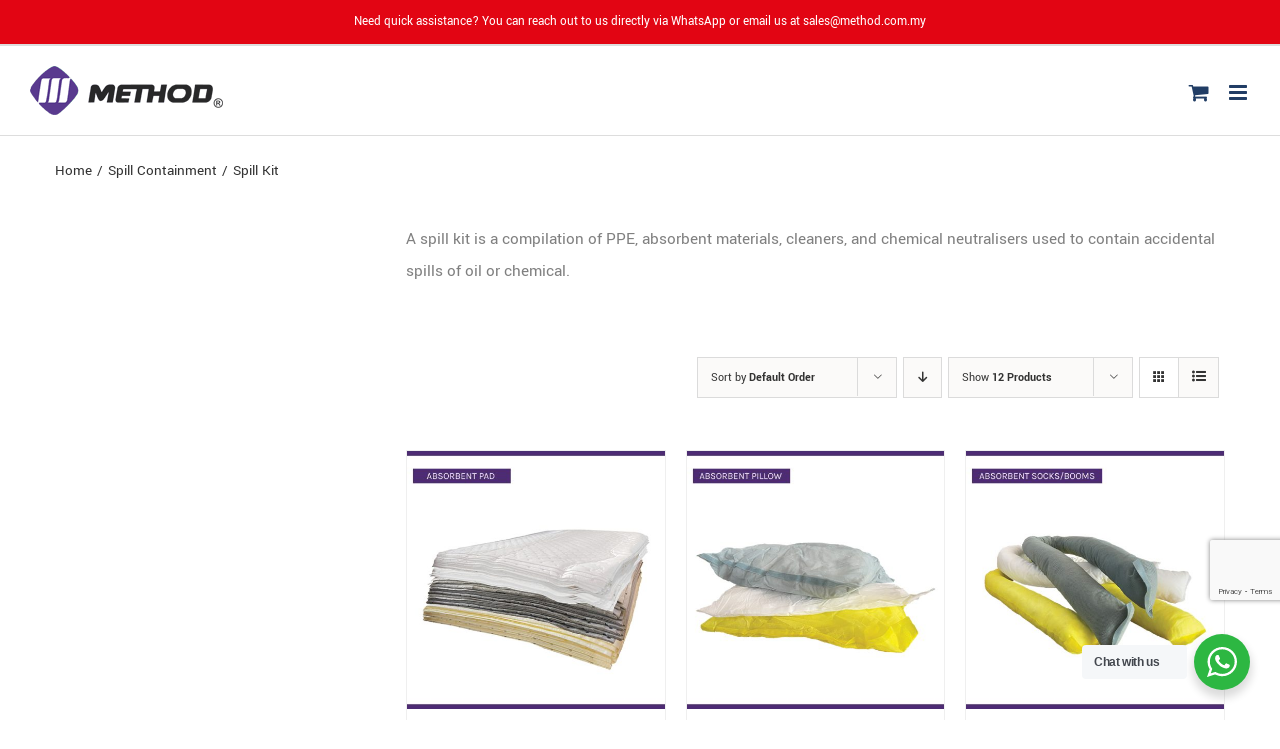

--- FILE ---
content_type: text/html; charset=utf-8
request_url: https://www.google.com/recaptcha/api2/anchor?ar=1&k=6LcC268ZAAAAAJaizk1rB90sftUNusbkxtDQxxuw&co=aHR0cHM6Ly93d3cubWV0aG9kLmNvbS5teTo0NDM.&hl=en&v=N67nZn4AqZkNcbeMu4prBgzg&size=invisible&anchor-ms=20000&execute-ms=30000&cb=h35sfidaf2nz
body_size: 48695
content:
<!DOCTYPE HTML><html dir="ltr" lang="en"><head><meta http-equiv="Content-Type" content="text/html; charset=UTF-8">
<meta http-equiv="X-UA-Compatible" content="IE=edge">
<title>reCAPTCHA</title>
<style type="text/css">
/* cyrillic-ext */
@font-face {
  font-family: 'Roboto';
  font-style: normal;
  font-weight: 400;
  font-stretch: 100%;
  src: url(//fonts.gstatic.com/s/roboto/v48/KFO7CnqEu92Fr1ME7kSn66aGLdTylUAMa3GUBHMdazTgWw.woff2) format('woff2');
  unicode-range: U+0460-052F, U+1C80-1C8A, U+20B4, U+2DE0-2DFF, U+A640-A69F, U+FE2E-FE2F;
}
/* cyrillic */
@font-face {
  font-family: 'Roboto';
  font-style: normal;
  font-weight: 400;
  font-stretch: 100%;
  src: url(//fonts.gstatic.com/s/roboto/v48/KFO7CnqEu92Fr1ME7kSn66aGLdTylUAMa3iUBHMdazTgWw.woff2) format('woff2');
  unicode-range: U+0301, U+0400-045F, U+0490-0491, U+04B0-04B1, U+2116;
}
/* greek-ext */
@font-face {
  font-family: 'Roboto';
  font-style: normal;
  font-weight: 400;
  font-stretch: 100%;
  src: url(//fonts.gstatic.com/s/roboto/v48/KFO7CnqEu92Fr1ME7kSn66aGLdTylUAMa3CUBHMdazTgWw.woff2) format('woff2');
  unicode-range: U+1F00-1FFF;
}
/* greek */
@font-face {
  font-family: 'Roboto';
  font-style: normal;
  font-weight: 400;
  font-stretch: 100%;
  src: url(//fonts.gstatic.com/s/roboto/v48/KFO7CnqEu92Fr1ME7kSn66aGLdTylUAMa3-UBHMdazTgWw.woff2) format('woff2');
  unicode-range: U+0370-0377, U+037A-037F, U+0384-038A, U+038C, U+038E-03A1, U+03A3-03FF;
}
/* math */
@font-face {
  font-family: 'Roboto';
  font-style: normal;
  font-weight: 400;
  font-stretch: 100%;
  src: url(//fonts.gstatic.com/s/roboto/v48/KFO7CnqEu92Fr1ME7kSn66aGLdTylUAMawCUBHMdazTgWw.woff2) format('woff2');
  unicode-range: U+0302-0303, U+0305, U+0307-0308, U+0310, U+0312, U+0315, U+031A, U+0326-0327, U+032C, U+032F-0330, U+0332-0333, U+0338, U+033A, U+0346, U+034D, U+0391-03A1, U+03A3-03A9, U+03B1-03C9, U+03D1, U+03D5-03D6, U+03F0-03F1, U+03F4-03F5, U+2016-2017, U+2034-2038, U+203C, U+2040, U+2043, U+2047, U+2050, U+2057, U+205F, U+2070-2071, U+2074-208E, U+2090-209C, U+20D0-20DC, U+20E1, U+20E5-20EF, U+2100-2112, U+2114-2115, U+2117-2121, U+2123-214F, U+2190, U+2192, U+2194-21AE, U+21B0-21E5, U+21F1-21F2, U+21F4-2211, U+2213-2214, U+2216-22FF, U+2308-230B, U+2310, U+2319, U+231C-2321, U+2336-237A, U+237C, U+2395, U+239B-23B7, U+23D0, U+23DC-23E1, U+2474-2475, U+25AF, U+25B3, U+25B7, U+25BD, U+25C1, U+25CA, U+25CC, U+25FB, U+266D-266F, U+27C0-27FF, U+2900-2AFF, U+2B0E-2B11, U+2B30-2B4C, U+2BFE, U+3030, U+FF5B, U+FF5D, U+1D400-1D7FF, U+1EE00-1EEFF;
}
/* symbols */
@font-face {
  font-family: 'Roboto';
  font-style: normal;
  font-weight: 400;
  font-stretch: 100%;
  src: url(//fonts.gstatic.com/s/roboto/v48/KFO7CnqEu92Fr1ME7kSn66aGLdTylUAMaxKUBHMdazTgWw.woff2) format('woff2');
  unicode-range: U+0001-000C, U+000E-001F, U+007F-009F, U+20DD-20E0, U+20E2-20E4, U+2150-218F, U+2190, U+2192, U+2194-2199, U+21AF, U+21E6-21F0, U+21F3, U+2218-2219, U+2299, U+22C4-22C6, U+2300-243F, U+2440-244A, U+2460-24FF, U+25A0-27BF, U+2800-28FF, U+2921-2922, U+2981, U+29BF, U+29EB, U+2B00-2BFF, U+4DC0-4DFF, U+FFF9-FFFB, U+10140-1018E, U+10190-1019C, U+101A0, U+101D0-101FD, U+102E0-102FB, U+10E60-10E7E, U+1D2C0-1D2D3, U+1D2E0-1D37F, U+1F000-1F0FF, U+1F100-1F1AD, U+1F1E6-1F1FF, U+1F30D-1F30F, U+1F315, U+1F31C, U+1F31E, U+1F320-1F32C, U+1F336, U+1F378, U+1F37D, U+1F382, U+1F393-1F39F, U+1F3A7-1F3A8, U+1F3AC-1F3AF, U+1F3C2, U+1F3C4-1F3C6, U+1F3CA-1F3CE, U+1F3D4-1F3E0, U+1F3ED, U+1F3F1-1F3F3, U+1F3F5-1F3F7, U+1F408, U+1F415, U+1F41F, U+1F426, U+1F43F, U+1F441-1F442, U+1F444, U+1F446-1F449, U+1F44C-1F44E, U+1F453, U+1F46A, U+1F47D, U+1F4A3, U+1F4B0, U+1F4B3, U+1F4B9, U+1F4BB, U+1F4BF, U+1F4C8-1F4CB, U+1F4D6, U+1F4DA, U+1F4DF, U+1F4E3-1F4E6, U+1F4EA-1F4ED, U+1F4F7, U+1F4F9-1F4FB, U+1F4FD-1F4FE, U+1F503, U+1F507-1F50B, U+1F50D, U+1F512-1F513, U+1F53E-1F54A, U+1F54F-1F5FA, U+1F610, U+1F650-1F67F, U+1F687, U+1F68D, U+1F691, U+1F694, U+1F698, U+1F6AD, U+1F6B2, U+1F6B9-1F6BA, U+1F6BC, U+1F6C6-1F6CF, U+1F6D3-1F6D7, U+1F6E0-1F6EA, U+1F6F0-1F6F3, U+1F6F7-1F6FC, U+1F700-1F7FF, U+1F800-1F80B, U+1F810-1F847, U+1F850-1F859, U+1F860-1F887, U+1F890-1F8AD, U+1F8B0-1F8BB, U+1F8C0-1F8C1, U+1F900-1F90B, U+1F93B, U+1F946, U+1F984, U+1F996, U+1F9E9, U+1FA00-1FA6F, U+1FA70-1FA7C, U+1FA80-1FA89, U+1FA8F-1FAC6, U+1FACE-1FADC, U+1FADF-1FAE9, U+1FAF0-1FAF8, U+1FB00-1FBFF;
}
/* vietnamese */
@font-face {
  font-family: 'Roboto';
  font-style: normal;
  font-weight: 400;
  font-stretch: 100%;
  src: url(//fonts.gstatic.com/s/roboto/v48/KFO7CnqEu92Fr1ME7kSn66aGLdTylUAMa3OUBHMdazTgWw.woff2) format('woff2');
  unicode-range: U+0102-0103, U+0110-0111, U+0128-0129, U+0168-0169, U+01A0-01A1, U+01AF-01B0, U+0300-0301, U+0303-0304, U+0308-0309, U+0323, U+0329, U+1EA0-1EF9, U+20AB;
}
/* latin-ext */
@font-face {
  font-family: 'Roboto';
  font-style: normal;
  font-weight: 400;
  font-stretch: 100%;
  src: url(//fonts.gstatic.com/s/roboto/v48/KFO7CnqEu92Fr1ME7kSn66aGLdTylUAMa3KUBHMdazTgWw.woff2) format('woff2');
  unicode-range: U+0100-02BA, U+02BD-02C5, U+02C7-02CC, U+02CE-02D7, U+02DD-02FF, U+0304, U+0308, U+0329, U+1D00-1DBF, U+1E00-1E9F, U+1EF2-1EFF, U+2020, U+20A0-20AB, U+20AD-20C0, U+2113, U+2C60-2C7F, U+A720-A7FF;
}
/* latin */
@font-face {
  font-family: 'Roboto';
  font-style: normal;
  font-weight: 400;
  font-stretch: 100%;
  src: url(//fonts.gstatic.com/s/roboto/v48/KFO7CnqEu92Fr1ME7kSn66aGLdTylUAMa3yUBHMdazQ.woff2) format('woff2');
  unicode-range: U+0000-00FF, U+0131, U+0152-0153, U+02BB-02BC, U+02C6, U+02DA, U+02DC, U+0304, U+0308, U+0329, U+2000-206F, U+20AC, U+2122, U+2191, U+2193, U+2212, U+2215, U+FEFF, U+FFFD;
}
/* cyrillic-ext */
@font-face {
  font-family: 'Roboto';
  font-style: normal;
  font-weight: 500;
  font-stretch: 100%;
  src: url(//fonts.gstatic.com/s/roboto/v48/KFO7CnqEu92Fr1ME7kSn66aGLdTylUAMa3GUBHMdazTgWw.woff2) format('woff2');
  unicode-range: U+0460-052F, U+1C80-1C8A, U+20B4, U+2DE0-2DFF, U+A640-A69F, U+FE2E-FE2F;
}
/* cyrillic */
@font-face {
  font-family: 'Roboto';
  font-style: normal;
  font-weight: 500;
  font-stretch: 100%;
  src: url(//fonts.gstatic.com/s/roboto/v48/KFO7CnqEu92Fr1ME7kSn66aGLdTylUAMa3iUBHMdazTgWw.woff2) format('woff2');
  unicode-range: U+0301, U+0400-045F, U+0490-0491, U+04B0-04B1, U+2116;
}
/* greek-ext */
@font-face {
  font-family: 'Roboto';
  font-style: normal;
  font-weight: 500;
  font-stretch: 100%;
  src: url(//fonts.gstatic.com/s/roboto/v48/KFO7CnqEu92Fr1ME7kSn66aGLdTylUAMa3CUBHMdazTgWw.woff2) format('woff2');
  unicode-range: U+1F00-1FFF;
}
/* greek */
@font-face {
  font-family: 'Roboto';
  font-style: normal;
  font-weight: 500;
  font-stretch: 100%;
  src: url(//fonts.gstatic.com/s/roboto/v48/KFO7CnqEu92Fr1ME7kSn66aGLdTylUAMa3-UBHMdazTgWw.woff2) format('woff2');
  unicode-range: U+0370-0377, U+037A-037F, U+0384-038A, U+038C, U+038E-03A1, U+03A3-03FF;
}
/* math */
@font-face {
  font-family: 'Roboto';
  font-style: normal;
  font-weight: 500;
  font-stretch: 100%;
  src: url(//fonts.gstatic.com/s/roboto/v48/KFO7CnqEu92Fr1ME7kSn66aGLdTylUAMawCUBHMdazTgWw.woff2) format('woff2');
  unicode-range: U+0302-0303, U+0305, U+0307-0308, U+0310, U+0312, U+0315, U+031A, U+0326-0327, U+032C, U+032F-0330, U+0332-0333, U+0338, U+033A, U+0346, U+034D, U+0391-03A1, U+03A3-03A9, U+03B1-03C9, U+03D1, U+03D5-03D6, U+03F0-03F1, U+03F4-03F5, U+2016-2017, U+2034-2038, U+203C, U+2040, U+2043, U+2047, U+2050, U+2057, U+205F, U+2070-2071, U+2074-208E, U+2090-209C, U+20D0-20DC, U+20E1, U+20E5-20EF, U+2100-2112, U+2114-2115, U+2117-2121, U+2123-214F, U+2190, U+2192, U+2194-21AE, U+21B0-21E5, U+21F1-21F2, U+21F4-2211, U+2213-2214, U+2216-22FF, U+2308-230B, U+2310, U+2319, U+231C-2321, U+2336-237A, U+237C, U+2395, U+239B-23B7, U+23D0, U+23DC-23E1, U+2474-2475, U+25AF, U+25B3, U+25B7, U+25BD, U+25C1, U+25CA, U+25CC, U+25FB, U+266D-266F, U+27C0-27FF, U+2900-2AFF, U+2B0E-2B11, U+2B30-2B4C, U+2BFE, U+3030, U+FF5B, U+FF5D, U+1D400-1D7FF, U+1EE00-1EEFF;
}
/* symbols */
@font-face {
  font-family: 'Roboto';
  font-style: normal;
  font-weight: 500;
  font-stretch: 100%;
  src: url(//fonts.gstatic.com/s/roboto/v48/KFO7CnqEu92Fr1ME7kSn66aGLdTylUAMaxKUBHMdazTgWw.woff2) format('woff2');
  unicode-range: U+0001-000C, U+000E-001F, U+007F-009F, U+20DD-20E0, U+20E2-20E4, U+2150-218F, U+2190, U+2192, U+2194-2199, U+21AF, U+21E6-21F0, U+21F3, U+2218-2219, U+2299, U+22C4-22C6, U+2300-243F, U+2440-244A, U+2460-24FF, U+25A0-27BF, U+2800-28FF, U+2921-2922, U+2981, U+29BF, U+29EB, U+2B00-2BFF, U+4DC0-4DFF, U+FFF9-FFFB, U+10140-1018E, U+10190-1019C, U+101A0, U+101D0-101FD, U+102E0-102FB, U+10E60-10E7E, U+1D2C0-1D2D3, U+1D2E0-1D37F, U+1F000-1F0FF, U+1F100-1F1AD, U+1F1E6-1F1FF, U+1F30D-1F30F, U+1F315, U+1F31C, U+1F31E, U+1F320-1F32C, U+1F336, U+1F378, U+1F37D, U+1F382, U+1F393-1F39F, U+1F3A7-1F3A8, U+1F3AC-1F3AF, U+1F3C2, U+1F3C4-1F3C6, U+1F3CA-1F3CE, U+1F3D4-1F3E0, U+1F3ED, U+1F3F1-1F3F3, U+1F3F5-1F3F7, U+1F408, U+1F415, U+1F41F, U+1F426, U+1F43F, U+1F441-1F442, U+1F444, U+1F446-1F449, U+1F44C-1F44E, U+1F453, U+1F46A, U+1F47D, U+1F4A3, U+1F4B0, U+1F4B3, U+1F4B9, U+1F4BB, U+1F4BF, U+1F4C8-1F4CB, U+1F4D6, U+1F4DA, U+1F4DF, U+1F4E3-1F4E6, U+1F4EA-1F4ED, U+1F4F7, U+1F4F9-1F4FB, U+1F4FD-1F4FE, U+1F503, U+1F507-1F50B, U+1F50D, U+1F512-1F513, U+1F53E-1F54A, U+1F54F-1F5FA, U+1F610, U+1F650-1F67F, U+1F687, U+1F68D, U+1F691, U+1F694, U+1F698, U+1F6AD, U+1F6B2, U+1F6B9-1F6BA, U+1F6BC, U+1F6C6-1F6CF, U+1F6D3-1F6D7, U+1F6E0-1F6EA, U+1F6F0-1F6F3, U+1F6F7-1F6FC, U+1F700-1F7FF, U+1F800-1F80B, U+1F810-1F847, U+1F850-1F859, U+1F860-1F887, U+1F890-1F8AD, U+1F8B0-1F8BB, U+1F8C0-1F8C1, U+1F900-1F90B, U+1F93B, U+1F946, U+1F984, U+1F996, U+1F9E9, U+1FA00-1FA6F, U+1FA70-1FA7C, U+1FA80-1FA89, U+1FA8F-1FAC6, U+1FACE-1FADC, U+1FADF-1FAE9, U+1FAF0-1FAF8, U+1FB00-1FBFF;
}
/* vietnamese */
@font-face {
  font-family: 'Roboto';
  font-style: normal;
  font-weight: 500;
  font-stretch: 100%;
  src: url(//fonts.gstatic.com/s/roboto/v48/KFO7CnqEu92Fr1ME7kSn66aGLdTylUAMa3OUBHMdazTgWw.woff2) format('woff2');
  unicode-range: U+0102-0103, U+0110-0111, U+0128-0129, U+0168-0169, U+01A0-01A1, U+01AF-01B0, U+0300-0301, U+0303-0304, U+0308-0309, U+0323, U+0329, U+1EA0-1EF9, U+20AB;
}
/* latin-ext */
@font-face {
  font-family: 'Roboto';
  font-style: normal;
  font-weight: 500;
  font-stretch: 100%;
  src: url(//fonts.gstatic.com/s/roboto/v48/KFO7CnqEu92Fr1ME7kSn66aGLdTylUAMa3KUBHMdazTgWw.woff2) format('woff2');
  unicode-range: U+0100-02BA, U+02BD-02C5, U+02C7-02CC, U+02CE-02D7, U+02DD-02FF, U+0304, U+0308, U+0329, U+1D00-1DBF, U+1E00-1E9F, U+1EF2-1EFF, U+2020, U+20A0-20AB, U+20AD-20C0, U+2113, U+2C60-2C7F, U+A720-A7FF;
}
/* latin */
@font-face {
  font-family: 'Roboto';
  font-style: normal;
  font-weight: 500;
  font-stretch: 100%;
  src: url(//fonts.gstatic.com/s/roboto/v48/KFO7CnqEu92Fr1ME7kSn66aGLdTylUAMa3yUBHMdazQ.woff2) format('woff2');
  unicode-range: U+0000-00FF, U+0131, U+0152-0153, U+02BB-02BC, U+02C6, U+02DA, U+02DC, U+0304, U+0308, U+0329, U+2000-206F, U+20AC, U+2122, U+2191, U+2193, U+2212, U+2215, U+FEFF, U+FFFD;
}
/* cyrillic-ext */
@font-face {
  font-family: 'Roboto';
  font-style: normal;
  font-weight: 900;
  font-stretch: 100%;
  src: url(//fonts.gstatic.com/s/roboto/v48/KFO7CnqEu92Fr1ME7kSn66aGLdTylUAMa3GUBHMdazTgWw.woff2) format('woff2');
  unicode-range: U+0460-052F, U+1C80-1C8A, U+20B4, U+2DE0-2DFF, U+A640-A69F, U+FE2E-FE2F;
}
/* cyrillic */
@font-face {
  font-family: 'Roboto';
  font-style: normal;
  font-weight: 900;
  font-stretch: 100%;
  src: url(//fonts.gstatic.com/s/roboto/v48/KFO7CnqEu92Fr1ME7kSn66aGLdTylUAMa3iUBHMdazTgWw.woff2) format('woff2');
  unicode-range: U+0301, U+0400-045F, U+0490-0491, U+04B0-04B1, U+2116;
}
/* greek-ext */
@font-face {
  font-family: 'Roboto';
  font-style: normal;
  font-weight: 900;
  font-stretch: 100%;
  src: url(//fonts.gstatic.com/s/roboto/v48/KFO7CnqEu92Fr1ME7kSn66aGLdTylUAMa3CUBHMdazTgWw.woff2) format('woff2');
  unicode-range: U+1F00-1FFF;
}
/* greek */
@font-face {
  font-family: 'Roboto';
  font-style: normal;
  font-weight: 900;
  font-stretch: 100%;
  src: url(//fonts.gstatic.com/s/roboto/v48/KFO7CnqEu92Fr1ME7kSn66aGLdTylUAMa3-UBHMdazTgWw.woff2) format('woff2');
  unicode-range: U+0370-0377, U+037A-037F, U+0384-038A, U+038C, U+038E-03A1, U+03A3-03FF;
}
/* math */
@font-face {
  font-family: 'Roboto';
  font-style: normal;
  font-weight: 900;
  font-stretch: 100%;
  src: url(//fonts.gstatic.com/s/roboto/v48/KFO7CnqEu92Fr1ME7kSn66aGLdTylUAMawCUBHMdazTgWw.woff2) format('woff2');
  unicode-range: U+0302-0303, U+0305, U+0307-0308, U+0310, U+0312, U+0315, U+031A, U+0326-0327, U+032C, U+032F-0330, U+0332-0333, U+0338, U+033A, U+0346, U+034D, U+0391-03A1, U+03A3-03A9, U+03B1-03C9, U+03D1, U+03D5-03D6, U+03F0-03F1, U+03F4-03F5, U+2016-2017, U+2034-2038, U+203C, U+2040, U+2043, U+2047, U+2050, U+2057, U+205F, U+2070-2071, U+2074-208E, U+2090-209C, U+20D0-20DC, U+20E1, U+20E5-20EF, U+2100-2112, U+2114-2115, U+2117-2121, U+2123-214F, U+2190, U+2192, U+2194-21AE, U+21B0-21E5, U+21F1-21F2, U+21F4-2211, U+2213-2214, U+2216-22FF, U+2308-230B, U+2310, U+2319, U+231C-2321, U+2336-237A, U+237C, U+2395, U+239B-23B7, U+23D0, U+23DC-23E1, U+2474-2475, U+25AF, U+25B3, U+25B7, U+25BD, U+25C1, U+25CA, U+25CC, U+25FB, U+266D-266F, U+27C0-27FF, U+2900-2AFF, U+2B0E-2B11, U+2B30-2B4C, U+2BFE, U+3030, U+FF5B, U+FF5D, U+1D400-1D7FF, U+1EE00-1EEFF;
}
/* symbols */
@font-face {
  font-family: 'Roboto';
  font-style: normal;
  font-weight: 900;
  font-stretch: 100%;
  src: url(//fonts.gstatic.com/s/roboto/v48/KFO7CnqEu92Fr1ME7kSn66aGLdTylUAMaxKUBHMdazTgWw.woff2) format('woff2');
  unicode-range: U+0001-000C, U+000E-001F, U+007F-009F, U+20DD-20E0, U+20E2-20E4, U+2150-218F, U+2190, U+2192, U+2194-2199, U+21AF, U+21E6-21F0, U+21F3, U+2218-2219, U+2299, U+22C4-22C6, U+2300-243F, U+2440-244A, U+2460-24FF, U+25A0-27BF, U+2800-28FF, U+2921-2922, U+2981, U+29BF, U+29EB, U+2B00-2BFF, U+4DC0-4DFF, U+FFF9-FFFB, U+10140-1018E, U+10190-1019C, U+101A0, U+101D0-101FD, U+102E0-102FB, U+10E60-10E7E, U+1D2C0-1D2D3, U+1D2E0-1D37F, U+1F000-1F0FF, U+1F100-1F1AD, U+1F1E6-1F1FF, U+1F30D-1F30F, U+1F315, U+1F31C, U+1F31E, U+1F320-1F32C, U+1F336, U+1F378, U+1F37D, U+1F382, U+1F393-1F39F, U+1F3A7-1F3A8, U+1F3AC-1F3AF, U+1F3C2, U+1F3C4-1F3C6, U+1F3CA-1F3CE, U+1F3D4-1F3E0, U+1F3ED, U+1F3F1-1F3F3, U+1F3F5-1F3F7, U+1F408, U+1F415, U+1F41F, U+1F426, U+1F43F, U+1F441-1F442, U+1F444, U+1F446-1F449, U+1F44C-1F44E, U+1F453, U+1F46A, U+1F47D, U+1F4A3, U+1F4B0, U+1F4B3, U+1F4B9, U+1F4BB, U+1F4BF, U+1F4C8-1F4CB, U+1F4D6, U+1F4DA, U+1F4DF, U+1F4E3-1F4E6, U+1F4EA-1F4ED, U+1F4F7, U+1F4F9-1F4FB, U+1F4FD-1F4FE, U+1F503, U+1F507-1F50B, U+1F50D, U+1F512-1F513, U+1F53E-1F54A, U+1F54F-1F5FA, U+1F610, U+1F650-1F67F, U+1F687, U+1F68D, U+1F691, U+1F694, U+1F698, U+1F6AD, U+1F6B2, U+1F6B9-1F6BA, U+1F6BC, U+1F6C6-1F6CF, U+1F6D3-1F6D7, U+1F6E0-1F6EA, U+1F6F0-1F6F3, U+1F6F7-1F6FC, U+1F700-1F7FF, U+1F800-1F80B, U+1F810-1F847, U+1F850-1F859, U+1F860-1F887, U+1F890-1F8AD, U+1F8B0-1F8BB, U+1F8C0-1F8C1, U+1F900-1F90B, U+1F93B, U+1F946, U+1F984, U+1F996, U+1F9E9, U+1FA00-1FA6F, U+1FA70-1FA7C, U+1FA80-1FA89, U+1FA8F-1FAC6, U+1FACE-1FADC, U+1FADF-1FAE9, U+1FAF0-1FAF8, U+1FB00-1FBFF;
}
/* vietnamese */
@font-face {
  font-family: 'Roboto';
  font-style: normal;
  font-weight: 900;
  font-stretch: 100%;
  src: url(//fonts.gstatic.com/s/roboto/v48/KFO7CnqEu92Fr1ME7kSn66aGLdTylUAMa3OUBHMdazTgWw.woff2) format('woff2');
  unicode-range: U+0102-0103, U+0110-0111, U+0128-0129, U+0168-0169, U+01A0-01A1, U+01AF-01B0, U+0300-0301, U+0303-0304, U+0308-0309, U+0323, U+0329, U+1EA0-1EF9, U+20AB;
}
/* latin-ext */
@font-face {
  font-family: 'Roboto';
  font-style: normal;
  font-weight: 900;
  font-stretch: 100%;
  src: url(//fonts.gstatic.com/s/roboto/v48/KFO7CnqEu92Fr1ME7kSn66aGLdTylUAMa3KUBHMdazTgWw.woff2) format('woff2');
  unicode-range: U+0100-02BA, U+02BD-02C5, U+02C7-02CC, U+02CE-02D7, U+02DD-02FF, U+0304, U+0308, U+0329, U+1D00-1DBF, U+1E00-1E9F, U+1EF2-1EFF, U+2020, U+20A0-20AB, U+20AD-20C0, U+2113, U+2C60-2C7F, U+A720-A7FF;
}
/* latin */
@font-face {
  font-family: 'Roboto';
  font-style: normal;
  font-weight: 900;
  font-stretch: 100%;
  src: url(//fonts.gstatic.com/s/roboto/v48/KFO7CnqEu92Fr1ME7kSn66aGLdTylUAMa3yUBHMdazQ.woff2) format('woff2');
  unicode-range: U+0000-00FF, U+0131, U+0152-0153, U+02BB-02BC, U+02C6, U+02DA, U+02DC, U+0304, U+0308, U+0329, U+2000-206F, U+20AC, U+2122, U+2191, U+2193, U+2212, U+2215, U+FEFF, U+FFFD;
}

</style>
<link rel="stylesheet" type="text/css" href="https://www.gstatic.com/recaptcha/releases/N67nZn4AqZkNcbeMu4prBgzg/styles__ltr.css">
<script nonce="iVti98KHe9MovzUTM6Fm6w" type="text/javascript">window['__recaptcha_api'] = 'https://www.google.com/recaptcha/api2/';</script>
<script type="text/javascript" src="https://www.gstatic.com/recaptcha/releases/N67nZn4AqZkNcbeMu4prBgzg/recaptcha__en.js" nonce="iVti98KHe9MovzUTM6Fm6w">
      
    </script></head>
<body><div id="rc-anchor-alert" class="rc-anchor-alert"></div>
<input type="hidden" id="recaptcha-token" value="[base64]">
<script type="text/javascript" nonce="iVti98KHe9MovzUTM6Fm6w">
      recaptcha.anchor.Main.init("[\x22ainput\x22,[\x22bgdata\x22,\x22\x22,\[base64]/[base64]/[base64]/[base64]/[base64]/UltsKytdPUU6KEU8MjA0OD9SW2wrK109RT4+NnwxOTI6KChFJjY0NTEyKT09NTUyOTYmJk0rMTxjLmxlbmd0aCYmKGMuY2hhckNvZGVBdChNKzEpJjY0NTEyKT09NTYzMjA/[base64]/[base64]/[base64]/[base64]/[base64]/[base64]/[base64]\x22,\[base64]\x22,\x22wpLDrcOgwqvCrsOew6XDp8OlCMKsVmbDmMKiRnwDw7nDjxvCiMK9BsKHwqpFwoDCk8OYw6YswpzCiHAZG8OXw4IfN18hXWkRVH4+YMOMw49rZRnDrWbCsxUwJk/ChMOyw7pZVHhXwrcZSnp7MQV1w4hmw5gvwogawrXChQXDlEHCujnCuzPDg1x8HAsbZ3bCtBRiEsO8wqvDtWzCu8K1bsO7NcOlw5jDpcKkNsKMw65FwozDrifCm8KYYzAsISE1woEkHg0ow7AYwrVYOMKbHcOlwr8kHm/Cog7DvWTCuMObw4ZsUAtLwoPDq8KFOsOcJ8KJwoPCo8KLVFtdODLCsUDCiMKhTsO6UMKxBG3CrMK7RMOWRsKZB8OBw5nDkyvDkF4TZsO/wpPCkhfDmzEOwqfDk8Odw7LCuMKyOETCl8Klwpo+w5LCl8O7w4TDuEnDkMKHwrzDgzbCtcK7w4LDvWzDisKTbA3CpMKZwo/[base64]/[base64]/Ck8OSwqXCtQowSMOiw6/[base64]/DvsOxw5vDs8KuDHsMw5ACKBXDo1TDqcObNMKOwrDDlQ3Dj8OXw6VJw5UJwqxowqpWw6DCtzBnw40sQyB0wqjDqcK+w7PCs8KLwoDDk8K5w6QHSUIyUcKFw489cEdPJiRVEmbDiMKiwrc1FMK7w6Mjd8KUUmDCjRDDhcKRwqXDt3wHw7/[base64]/CcK1w4HDoVg6wprCpkxCwqcXw4MKw4XDr8OkwofDr1rCvVbDh8OzAQfDvBfCtsO1AVVUw4tAw7vDk8Odw7RoWGfCucOmC1NBOGkGAsOiwp5HwqJHABNdw5NqwpvDsMKPw63DvsOqwodQdcKpw6F3w5TDjMKBw416QcOaaA/CiMOow5R8JMK0w4LCv8OxbsK3w65sw4YOw5V0wr/Dj8K4wroSw7zCvEnDpm4dw4LDj2/CkzJCeGbChE/Cm8OSw7zCkVvCusKBw6TCiX3DmMOMVcOCw6HCosK1ehsww5bDpsOvdW7DuVBFw53DkgojwoAqdGrDr1xjw4EmIDHDjCHDuEHChndWEUE5GcO/wot0OMKpAwTDq8Opwq/Dq8O5YsOWfsKNw6LCnHnDs8OsZjcZw4fDlX3DqMKNFsKNHMOEw4zCt8KeO8ONwrrDgMOBdsKUw5TCqcKzw5fCjcKqW3F7w7bDjlnDo8Kcw5sHc8KWw70LZ8OwB8KALg7DrcK1B8OxVsO/wpwyRcKRwr7Cm0ElwrAxAGwmUcOwDGvCulBXRMKcUsK7w5vDpy7DgRzDp2NHw4TCt2c2wpfCkSFoGCjDu8OJw6Ejw4xtZQTCjmhPwprCsWcdO2jDgsOgw57Dnz9pScKdw4A/w7HCm8KHwqnDlMOIJsKCw6IWPMKrfsKFbsOLNnoww7PCkMKpL8OhVBhCUsOzGi7ClsK/w5IvQwTDjE/CtBfCuMO5w7LDvAbCpifCvsOJwqUGw59fwr8fwqHCusKlwozCuA9fw5Z/UG/Dm8KJw5B3fVg6e0JnR0/DpsKsezIUGRhfPsOyMMOSPsKIdxXCtcOsNQjDu8K3DsK1w7vDlxZfDjsxwoYpa8OowprCsB9cCsKcUibDqsOawoNww5cDBsOyIzDDlTTCpi4Iw6MNw6nDicK5w6PCoFYeClt2c8OsFMONNMODw5zDtx9Iwr/[base64]/[base64]/CksOqw5/[base64]/w69Tw43DgFwzFGfDkxfCqHhkwojCkG1mJDTDpsOAQxxRw4pmSMKaAUPCszhsKsOPw4tzw4fDuMKdWEvDm8K2w5ZZF8OedH7Dhx9Ywrxqw4Z5KVYfwqrDssOWw74VW21BKh/ChsKpCcKIQ8Ogw7NsNCFfwrUcw7LCiVYsw6/CscKOKsOTCcKlPsKdZ03Cmm1fTnLDusKKwrBnGcKlw4zDscKicF/CvArDqsKZL8KNwo1Swp/CisKZwqvCgcKQccObw4vDonQjUsKMw53Cs8O8LEjDmWg7WcOiBm4uw6zDvcOSeWLDpS48XsO4wrgvX35oWh3DoMKiwr9hXMK+c0fCl33DvcK1w49dw5EtwrrDpkjDgVc3wp3CuMOtwpoNIsKXV8K6E3bDtcKCPgs/woFkGlMjdEbCvMKRwot4Nw4eDsO3wpjCnnvCicKZw79GwoobwqrDqcORCEcbBMOPNivDvSjDmMOPwrV9MDvDr8KEDV7DtcK3w5YSw6lWwppSG2/DlsOqMsKJScKNIlV/wqrCtnZ+LhvDgl1gL8K7EhRywrzCkcKwB2HDnsKvN8Kbw6vCncOqFcOdwoUQworDq8K9A8ORw5DDgsOPH8KReAPDjTPClkkbRcKXwqLDq8Ocw40Nw7kSA8OPw7N/OGnChzpzaMOKXsKkfys+w5xwcsOUVMKdworCs8KWw4QrcD7Dr8OowrrCmkrDkB3DusKwHcKzwqHDjlTDiGLDq1nCl34lwqwMS8Onw4zDssO2w58Zw5nDvcOjZzFzw7tQa8OKV11xwoIIw6TDmFp6VH/CjzDDgMKzw6hbWcOQwpc1wrgkw6TDn8OHDiBAwrnCklMMN8KEGcKndMOVwqHChhAqZMKgwobCkMO9HENSw6rDqsOcwrkadsOHw6HCqyAGQSbDpxrDgcO2w5V3w6bDqsKRwoHDsTPDnm/CtQbDpsO9wolywrlceMKVw7F0ShhuaMKAATR1CcKWw5EVwqzCoiXDqVnDqmvDg8K1wpvCjF7DkcKfw7nDiznDhMKtw5XClQ9nw5Y7w5gkw7k2KCsDCsKnw4UVwpbDscO4wq/Dk8KmaR7CrsKxOyI2XMOtccOjUMK5w4JdEMKTwpMyDhHDisOKwq/CmjNJwovDpDXDsgHCoTAhJm5Pwo3CjUjDhsKmbMOjw5ApDMKkd8OxwqfCkEdBUHAtKsKQw7FBwps4wrERw6zDkBPCncOCwrMpw7bCsB0NwpMwb8OMfW3Cu8KpwpvDqQnDhcOlwoDChgFmwr5Uw4sbwrl7w7QlIcOfBxjDn0bCp8OTL3/CqMKDwrzCoMOpDiJ0w6XDlTp1RA/DuTrDohIPw5ttwoXDn8OMWixMwpMjWMKkIg7DlU5JWsK7wo/DqXTCssOlwqxYQS/DrAFsJWTDrG8Uw6jCsVFYw6zCkcKTXWDCtsOUw5vDkmIkI1hkw4FtFTjCrDUHwpnDp8KNwqPDpi/CgsOUQ27CqVDCuxNDOx16w5A+RMOvAsKSw4zCnyXDm3TDjnF+KXMUw6R9GsKCwps0w64JfA5hC8O+JgTCucO/AG4GwojCg1XCumnDqwrCoXxeV2QOw5tLw7jDhnvCvUzDtcO2wqYmwpLCjlstFhNOwo7Co3lVOjlxQwjCk8OGwo4nwrI5w6QtM8KMEsKlw6srwrEdGVTDnsOww49lw7/CozIrwoQCX8K4woTDt8OaacKmaXbCvMKRw4DDvnl5dVZuwpY/SsK6J8K2YznCqMOLw5jDtsO8N8O5MUQLGlZlwrbCtCc8w7jDo0DDg0w2wp3Cl8OHw7DDji3DjMKeHFYkPsKDw53Dqml9wqHDnsOawq3DvsK+Oy3ChnpCdnloa1HDmVrDjXnCiW45wqpMw5DDo8OkG34mw4/CmcOaw5UiQ3HDucK6FMOGUsOqOcKfwrZ/IG8Qw7xuw43Dqm/[base64]/CqSkgDyDCocKDfm7CsBozw6xtIMONIMOCw4vDp8O+wrlZwovChgbCocK1wr/Cp1gIwq/Cp8KowoZGwrhdAMKNw4AZOsOxcE0JwrDCmMKdw7ppwoE1wp3CjMKmSsOgFsOjBcKmGcKWw6AzMS3DhFzDrsOawpAOXcOAIsK/CzLDm8KfwrAuwrnCtkfDjmXCicOGw4pLw69VcsKewovCjcOAGcKHMcOvwpLDjjMiw6RmTUB3wrQwwpsVwrUsagUdwrjDgwsTfcKqwr5Cw7zDoV/CjRV1WyLDhFnCtsOzwrBtwq3CtQnDvcOTwoPCk8O1aCFBwqPCocO9CsOlw7rDvQvCo13Cu8KVw7PDkMKyK3jDjGHChF/DosKZGMO5XkhfZ3EIworChSMbw73DuMOSQMKyw6bDjHY/wrtxVsOkwrAcPm9+P2jDuF/CtR0wYMK4w4knfsOowqdzfSbDiTADw6jDt8OVFsODc8OKMMO1wpjDmsKlw49Aw4NVRcOtK1XCgV43w7XDgR3CsRYiw71aPsKsw4g/wqXCucOkw7h9SjwUwrPChMO5bDbCo8KQR8KLw5QAw5kIL8KbA8K/[base64]/Ck8K4KMKQXlnDvyzDoTHCsU/CqAfDh1xjwphvwrPDm8OPw6kmwqsTGcOoGjR6w4PCpcOowq/DhE9jw7gzw7rDsMO4w415RkvCksKsCsOVw59+wrXCu8KnFcOsKVdewr4VHFFgw7TDgVPCpz/CgMKfwrUVNF3DgMK+BcOewoNxIm3Dk8KKGcKRw7XCsMOXZcKeFBNQT8OIDBQOw7XCj8KrF8OOw7hPe8KHBUF4aAVxw7pwYMK7w77CsjLChiXCuHMFwqXCnsOmw67CqsORY8KGQCcTwro/wpMQccKSw7Y/KC9xw4VsbRU/AcOMw5/Cm8OpasOdwpfDjFfDrhDCkX3CgH9DC8OZw7FiwoQIw7EEwqtGworCniDDkHZrOA9taDHDhsOjY8ONNWfClMOwwqtOOl4wPsOzwow4BHo2wqQpOMKpwrNDBRfDpFDCssKdwppxasKeFMOtwpTCrsKewo06DMKNc8OKZcK+w5sjRcOYOQskG8K2BE/[base64]/[base64]/[base64]/[base64]/CuhBBGMKbwq8IW1LCl8KLwoVLCG82bsOTw6DDmADDh8OfwpUqVzDCtkoLw618w75mJsOoJj/DkFjDkMOJwqc9w4pLJjrDj8KCX2DDscOKw7LCscKwRy46LcKzwqDDkFANdkkkwr4VHV3DgVvChztzDsO9wrktw5HCoDfDhUDCpCfDuUnCi23Di8KkTsKeSzwZw6gnQSxrw641w7gRI8KkHC8eRnU6VTUowrzCvTfDjQjCucOgw7wHwoc/w6/CgMKpw7R1RsOowrLDq8KOIn3CmU7Dg8KowrsUwoxSw54tIjrCq2MKwr04STXCisO0JMOYUETCjkAxY8OSwr8wNjwSEMKAwpTCvyZswqrDs8K6wojDscOFRTscQcKrwrrDrMOTUnzClsOswrjCiQnCpsOzwrzCocKuwrJJKy/[base64]/Cv37DlHbDryrDrys7B8KSAsOdWzvDkcKZDn4Gw4/CmR3DjW8uwpvCv8K3w6Inw67ClMOkLsKHMcKTK8OYw6E0OjzDukBJYVzCh8O/[base64]/Cu8Kac8OpecO7BsKmIMOPwrhAMjjDs8OPK2HDlcKYw643M8Olw6l4wrrCgnZhwp/DqU4wIsOFWMOoVsOLbGLCtU/DmSRUwqXDvx3CvkMrPXrDtcK0K8OsfT/CsmNKasKAwqtMcR/[base64]/Rylcw7DCvCs7wpzCmcKIw5tsw74xw7vCtzvCu8KSUMKjwq8rUCM8U8OpwpwIw4bCrMKnwo1sP8KSGsOxdG/DosKOw5LDvQfCp8K2bcO2eMOVMklVchsMwpVbw5BIw7XCpzPCrgEYEcOydgbDonAVecOvw6PChl5dwqnCjABSRFLDgVrDmDVHw4lSFcKCSRZuw4MAOEpIw6TCs0/DncOewoEIHcOhPsKCGsK3w6EtHsKpw4HDq8K6UcKDw7LDmsOXPVXDnsKgw5Q7FUzDpDDDgyMEE8Oaen87w5fClkHCksObOzvCjkdXw4tWwozCvMK/w4LCpsKbWH/CiX/DtcOTwqnCgMOXTMORw4gmwrTCvsKLKVR0dz9NEcOWwrrDmnDChAXDsiBtwp1/wqDCkMO3VsKmCirCr3cVXMK6wqjCjUIrZlUVw5bCtx59woRsU3DCowfCg3BYBsOAw5HCnMKswr85PB7DnMOVwofDlsOLHMOOLsODWsK9w6nClV/CuRnDsMO/CcKgOQ3CqwtnIMOJwq4+H8O8wosfHcK/w6ptwq9ZVsOWwoHDpsKldSAvw6bDrsKaGRHDv3/Cv8KKLQbDhj5mHG5Vw4XCv0HDkhjDjS4rcwjDpmHChkhbYDktw7fDrMO7YU7Cmk9WDApvS8O6wovDj01rwo0Pw69yw5l6wr3DssKCFivDh8K/wqM6woDDikoKw7tyLFIAEE/CpXbDoWs0w7oKQ8OIGSMGw47CncO1w5DDjQ8BPMOZw5FXTE10wpbCssKyw7TCmcKfw6fDlsKjw5/Ds8OGWHVZw6rDiwtaMQPDk8OPGsK+w6TDl8Ohwrtbw4TCv8KRwoTCgMKUXlnCgy1Tw4vCglDCl2nDicOaw4QSesKvVcKsK0rCvw4fw4nCtcOxwr94wrjDjMKRwoHDqBEQJcOtwr/ClMKtw4tqWMOmVXHCo8OIFgjDhMKjSsK+VXl/SXxfw5gIVWoKUMOGPcKUwqfDsMOWw6tQUMKEEcKhNTsVAMOWw5PCph/[base64]/CpkFPAVMPfcK8w6lOSAUWIcK5ZTPDhcO7IXnDsMKcGMOPe3zDp8KBw5NAN8Khw7VQw53DplNnw4DCsyXDkUHCosObw5LCpDs7OsO6w75XRUTCpMOtOm5gwpcwX8OBUx5UaMO/w4dBRsKtw53DqlLCsMKYwq4Bw49dcsO1w6AsK3MSDBtQwpcldSTCj04dwojCo8OUeEwHVMKfP8K+PApdwoTCp3JLFx9/DMOWwrzDiBt3wqplwqc4EUrClAvDrsK7A8O9wpLDkcO+w4TDvsO/OULCssK3YRzCu8ODwpFcwpTDvMK1wrBubMOWw5pIwrArwoTDiyUkw61wHsOuwodWCsOAw7/[base64]/ER4qw7/DnMOUXlfDmXvDmMOUe2HDp8OzZ8KBw6HDl8O+w5rDmMK1wpp/w4MPwoJyw6XDiHjCuW/DjHTDn8Kxw7PDojJ2wqB/NMKmDsKJRsKowrfChsO6KsKYwqguPX5RD8KGHMO9w5o+wr5AXcK6wogodCd+w5Z1fsKAwrIowp/[base64]/DpUY4w43DqMOVHygJwrAPQMKuw5N3ccOtbV5VdsKqI8O3TsOVwo7Con/Dt104FMOlGS/CpMKDwoDDgGBmw7BJFcOnMcOjw5TDnVpcwpTDpmx+w4PCscO4wozDj8Onw7fCrW3DjyR3w4DCikvCm8KtO0sTw7rCs8KNCkvDqsKlw6UDVHTDpF7ClsKHwoDCrUs/woHCvDDCnsOPw6lXwpgZw7vCjU86PMO4w4bDiUF+SMONb8OyFwDDisKEcB7Ct8OAw6MJwo8hLT/Cu8K8wp0lTMK8wrkhfsKQTcOIC8K1KHdAwoxGwodkwobDq33DmUzDocO7w4vCh8KHGMKxwrPCkDvDn8OjX8O5SBIXMz5HMcKHwonDml8+w5vChgfChE3Dnw4qwo/CtcOAw4RSMTEBw6vClQ/DlsKuNnIrw4xcJcK9w4Ezwot7w4PCiUTDhnoBw6gDw6NKw67Cn8OJwrDDqsKkw4EPDMKhw7HCsxvDgsO0d1PCjXLCtcOBMg7CjMK8e3rCgcO1wpw3F3g5wqHDtTEreMOFbMOxwpnClwbCkcKLecOtwp7DkBNKBAnCnSfDl8KFwrR/wrnCicOrwqXDlDTDnsKyw6fCtxUKwoLCuhPDvsKsORQ7KzPDvcOrSAzDnsKNwrMuw6rCnGYHw5R+w4bCvRbCmsOaw4rCqMOtMMOEGMOLCMO5DMKXw6cKT8K1w6LDp2xDe8OWMcKZPcOGasOFC1/DucK+wqMXBCjCjCDDl8OWw5PCvhE2wo4Lwq/Dvx7CvFhZwpvDhcKQw5LDtEFnw5peFMKhbMKXwrRAFsK8HFwnw7/CnwPDrMKowqIWFMK8BAs7wqQowpdJKwLDpiEwwos8w4Znw7PCujfChHBDw7HDoEM8MFjColl3wrTCoWbDqjDDoMKGYEY7w4nDhyLDtgrDh8KAwqjCicK+w5JLwphCNxfDgVo6w5/CjMKvCMKOwpTDmsKBwoESRcOsHMK7wo5mw5w4ETcWWxvDtsO9w4jDmynCrGDCsmzDqHU+dAMBLSvDosKrd2wAw6rCvMKMw6diAsOXwqMKUC7DuBocw4fCucKSw6bCuVZcehXCgC5LwqdVaMOKw4DCr3bCjcKNw5JYwrIow640w6IMwo/CocOmw5HCu8KfcMKKw68Sw6vChnooScOROMK5w7LDlsKrwqbDtsKrbsOEw6vCmzoRwqVbw4UOcBXDowTChy1ifDU5w5RDHMO+M8K0w7xHDcKWKcOWZwBMwqnChMKtw6LDownDjyrDkk1/w69xwptJw77ClCRmwr7ChzQ/[base64]/NzbDisKSccO7w7PCsG7CnsO2wrEqWWQ5w6DCh8Orw6okw6HDnT/DtSbDmFkHw5TDhMKow6rDoMKww4TCpigrw48/ecKTMnbCnSXDuw4rwqQsAFEGFsK8wrtiLHUuT1DCrzPCgsKJH8KydXvCihARw5Rew67CvxJVw6ZAOinCjcKaw7Btw53CsMK5e15HwqDDlMKow4hfJsO+w7x+w7TDhsOew6s/w4IIwoHCgsOrYFzDlR7CrMK9eWEUw4JsKFPCr8OoNcKowpRgw69QwrzDosK/w78Xwq/CtcO7wrTDk3MmZTPCr8KswrXDgmpow7ZnwpnCpEljwpTCv0/CucOjw614w7bDr8Ouwr4pQ8OEG8Klwq/DpsKxwptSVH4Xw7dZw6PCsyfCgjgjbxEmFHDCmMKnVMK5wqdQXsONC8OHfjJ5JsOyEBZYwpdYw55DQcOsWsKjwpXCtWDDoBQ+OMOlwoDCjjAqQsKKNMO2TEkyw5LDocO7FxzDnMKDwopnex3ClMOvw4hLQ8O/XzXCmwMowpxvw4DDvMOQX8KswonCtMKUw6LCum4twpPCssKyFWvDgcOzw5khIcKjBW4+HsK5dsOMw6jDkUIuPsOETsO3w5DCmgfCsMO3fcOUATXClMK4fcKqw6wcGAgzdMK7F8O9w6LCpcKPw6NxMsKBcsOZwrdDw7HCmsK5WhDDpysUwrBsF1J5w4/DlgDCk8KSPERewpolF1bDnMOowrnCi8OswprCksKiwqzDkwUSwrnChl7CssKzwrpJaifDpcOuwqzCiMKkwqRDwqHDuzAteDbDhjXDuXV/[base64]/[base64]/Dn8Kkw4/DmsKJwodLPcOxw53CmsKmw6gvQnDDumgJVVsBw4Zvw4hpwpXDrk/Cvz5GNQ7DisKaWl/ChHDDm8KgHkbCsMOYw7XDusKWDhstEiNWfcKdw4gDWRXDglkOw4/DoH4Mw4F1wpvDqcOaDMO4w5XDhsKSAm/CncOeJMKPwp90wpnChsKBCUjCmGUEw7/ClmgTdMO6U0M3wpXDiMKpw7XCj8KzDnnDuzYfFMK6B8KeW8KFw5QmIm7DtcOWw7HCvMO9wpPCq8OSw7AdL8O/[base64]/CpMKERB8JWWjCjgXDvcKrwppLEiZpw6HDohAfcn/CgnrDvSQRTQDCqMKPfcOKVjJnwoYyF8Kewr8WD2Y8ZcK5w4jDtcOXGldIwr/DpMKBB3wzUMONKMODXTXCsVIOwoPDtcKBwpVDBzDDgsKhBMKBGCvDlSDCgcKROU06KRLCl8K2wo0Awo8kOMKUd8OwwqTCk8O2bnVowr9zecOPP8K2w7/ChEpGdcKZwoFuPCQREsOEw7rCnjTDl8KXw73Ct8Kqwq7CkMO5ccKhVm5cfWrCrcKAwqQlbsOKw5DCgD7CqsKAwpzCn8OSw7PDtcK+w4zCrMKkwog2w79jwqnCmsK3eX/[base64]/DvHdSTcOLwozDhwhAw5h6Q8K/[base64]/[base64]/DqsKsw6fDssOHCHZDdFN1wrvCkA1uR8KDJMOFdsKdwpwiwq3DoicjwoINwoMPwrxFT1MBwowmUHAXOsKVNsO7MjYiw6/DsMOWw4HDqR4xU8OOXBrClsOxO8KidA7CisOZwoIKGsODTsKvw6QLM8OQaMK7w4I+w4p2wobDqcO9woLCtxrDtMOtw71XOcKrHMKIZMODCXfChsOcdAwTQjc0wpJ8wr/DpsKhwowUw4bDjBAIw5/DosKDwpTClsO0wobCtcKWI8K6NMK+ZkseaMKCLsKGNsO/w6IrwqAgV34dLMK/w6w3LsOjwrvDrMKPw7NHCh3CgcOnNsOxwprDgG/Dtg4owqhnwrxqwrViIcO6ZsOhw7I2XTzDi0nCvinCgsOgWxFYZQkCw43Dj0tAL8KjwoAHwqEVw4/CjVnDrcOvcMK0GMK7eMKCwpcSw5slK3hFK2Iqw4JLw6YBwqBkbkLCksKwccOHwotUwo/CjcOmw6bDr3EXwpHCocKle8KhwrXCqMOsEG3ClQPDvcKgwr3CrcKcPMORNx7CmcKbwp7DtDLCk8OeGTDChMOIam0hwrI0w6XDgTPCq1bDscOvw58SWAHDtH/[base64]/w43DqMO/GxbDkMKDLkLCl8KATgnChA7DtFnDjC3Ck8KJw4Amw5/Cs1Q3ezzDhsOCe8O8wqlsTRzCjcO+H2BCwpIqPjYAP28Lw7rCk8OJwol7wpnCu8ODRcOGBsK5BSHDi8K9DMOAA8Kjw75FRAPCjcOPAcKTAMKTwrBpGDV/wrnDnGgwUcO4w7TDl8OUwrJRwrbClTRiEmFeIsKgOcKxw6UIwolyYsKpdw1zwoHCsWPDg1XCn8KTw4fCusKBwpoDw7pgOsO4w4PCkcK6WXvChi1GwrPDml5ew7tsX8O6ScKfEQYRwqJkfMOgw6zCq8KhN8OcGcKPwqpZTVnCiMKCDMKBRsKCEl0Awq5Mw5YJTsO/[base64]/wq4VMBdzIcOBwqkfOsOrBMKHNcOkwrLCl8KpwpUdOMO5VX3DsAzDoG7DsXjCskpQwpchRm4ZfsKfw7nDmnnCnHE5w6/Ci2/DgMOATcKJwrNXwonDiMKPwpQsw7nCtsKsw55jwod4wrnCi8Ouw5HCk2HChQjCmMKlQzrCo8OeDMOAwpfDoXTDtcKjw6RrXcKaw7w/LcOPL8K7wqQWd8Kmw4zDlcO1QjXCt3/[base64]/Ch8OkYcOUwqspOsO6JMKMw4XDumMbBsOdQWDCuhLCrxsCWMOKw4bDrGcKWMKxwroeNMO6Hx3CtsK2YcKicMKgSD/[base64]/CiMKSwoXCuMOECMK/woZoC8OZwoXCrMOOwq7DlMOmwqg+CcKQLcOBwpXDl8OMwotjwqvCg8OtRCV/LhhbwrVBSVhOwqsjw6hXYE/Cu8Oww55OwoICdHrDhMKDfjDCpzQ8wp7CvMO9W3LDqwgkwo/[base64]/DnCTDsGJrd8KtwqPDqsKLw75Yw6Qxw5rChmzDmTZ2NMOpwonCi8K4LRRmU8Oqw61Tw67DmArCuMKrbG8PwoQswoo/RcKMT18hecOoDsOqw4fCkEBzwrsDw77Dsmgvw5gRw6DDocKsYsK5w7PDrC1Gw4BjDB0uw4HDpsK/w4fDtMKTTlXDpkbCgMKAZwgAMX/DgsKfI8OASg1BEj8ZG1XDucOVJl0OMVRswq7DrSHDosOXwopDw6TDonA6wq41wrdzWS7DpMOiCcOywoDCtcKET8OMesOGF0RIESx7DhxLwpLCpXLCt3oPJwPDmMOzOWfDmcKdek/CrFgibMOQd1bDjMKJwrfCrHIJJ8OJR8Kpwrk9wpHCgsO6OiEewrDCnsOswosvNz3CqcO/[base64]/wpvCgEfDs13CvVB+w6R5TzNFF8KVXcOxPg1hfWRFD8K4wq/DmzTCk8O5w4bDl2DDtcKFwpczI3fCrMKhV8KgSndtw70lwpLCvMKqwqTCqMKWw5NqXMO+w5FKW8OAJXJLa1LCqVHDjhjDqMKLwrjCgcOlwo7CrS96KsOvZVPDqcKkwpNtJHTDpVnDu0HDlsOEwpfCusK3w6A+aVnCumzCrnxfUcK/wqHDpXbCvUzCqj5tQ8Osw6klOT8bEcK1wpoRw7/CqcOow51WwpbDriYmwozCiT7Cm8Kxwpx4bRzCowDDuVrCng/DqcOewrNOw7zCrF51SsKUPR/DkDlYMSLCrQPDlcOqw5/CuMOvwoLDjC3CnBkwBcOjwqrCp8OWeMK9w7lnw5HCuMKLw7gKwp8Mw7IPIcOnwqsWVsOBwp9Pw4IsNMK6w596w4HDl3ZywoLDusKZLl7CnwFNJTHCn8Ooe8Ozw4fCsMOMwoEcHXnCo8KKw7PClsK/fcK0LQLChnRFw7pJw7PCiMKJw5rCh8K7Q8Kcw45Nwr4BwqbDsMOdeWJAX1N1woV3wqAhwo/CpsKlwojDvl3DgjXDosK/MS3CrcOebcOrc8KUUMKbdXjDjcOMwrYhwoPCjGxnACLCmsKIw6EyU8KTM0zCjAfDsXQzwp4nXyBLw6oVb8OXOl7CsA7ClcOHw7ZuwoAOw7TCvyrDhMKuwqN6wo1RwqwTwoI3RSzCocKiwoILPMK8QMOHwphZWyNtNR5cBsKCw6Ebw7PDl0sIwo/DgEQfXcKyOsK1e8K+Y8K/[base64]/Cv8OZYAktWFJwL8KsSMOYMA7DsxwfH8KWO8O/[base64]/[base64]/DgjwCcMKQfcOXw6LDo8OIw6liwrvDmcO6wpTDolsJwr0Kw4vCsTzDvlPDsVrCpFjCq8OtwrPDvcOWQ1ppwpo5wq3DrXzCjcKAwpDDnB4eBXTDuMOqaFwYIsKoZxs4wqrDjhPCssKvOVvCoMKzK8O2w57CusK9w47Dj8KQwp/ClUdgwoZ8EcOzw6wTw6d/wpnDoR7DpMOfLXzCgsOQKHbDv8KVLmVyU8KLFcKxwr7CisOTw5nDo0U6fljDicKIwp0/w4jChWbChMOtw53DscOxw7A+wrzDhcOJdD/Dh1sCBWTCuR9hw6UCI3nDk2jCpcKsOGLDn8OYwq1EcxoGWMONdMKJwo7Dn8KBw7bDpVMTcBHCiMOuBsOcwq1/eyHCmsKewqrCoBkhUUvDpMOLRcKrwqjCvxdFwp1IwojClMO/[base64]/w6drXxTCrVsxE8OEwoPCn8OCw5tvXcKkLcKlw5lrwoEOwo/DgsK5wpMZH07ClMKOwq4kwpg3JMOnecKfw5HDgw8/SMKaBsKzw6rCmMOcTxFhw4zDmCfDrCvCllNnGU99KRvDgcOyRwsNw5XCpU3Cmn3CtcK2wpnDp8O0cDPDjS/CsRVUZnHCj03CglzCisOSNU/[base64]/[base64]/CqRXCmsK+wq1RMsKUVX1LJsORYMKcHGhcKh3CqCbDq8OSw6rCkyxWwpBoSHhiw5cWwr5SwoXCh2PCj1lsw7U7aWnCtsKGw4HCmsOcNm1bYMOIKng4wqRVZ8KKasOFfsK7wpdCw4jDiMKaw5JVw6dTZsK5w4/DvlXCsw9Aw5XDlMOnHcKZwqppKXXCrAXClMKvH8OOOMKVGi3Cn0QUP8Kjw5vCusOKwoxhw7TCv8KkBsKMI1VBBMKuRQxWGSPCj8K/wocPwoDDi1/DrMOdZ8Oww6wTSsKowpTCicKcSCLDiULCqcKlM8OOw5DCjjvCiQQzKsOXA8KEwp/DrR7DmsKSwobCv8KuwqAIHWTCocOFEjE3TsK4wr8xw6Ehw6vCm2VAwpwKwpDCuE4VUHgCK2fCgMOKUcKdZyQjw4BrScOlwpU8CsKMwqEqw7DDoVIuY8KeNVxyJsOCZnbCpXXCgsOtQh/DiBYGwopRTBAzw5PCjiXCqFwFFUpew6rDqDtAwqhRwrB/w7pIPMK4wqfDhWXDvMO2w7XDssOrwo9SBcKEwpJ3w5lzwpkTcsKHfsOuw4bCgMKWw5/ClD/CuMOYw63CusKnw5tCJWBMwo/DnG/Di8KlISdCfsKub1JFwr3DtcKyw5jCizxRwp4lw7lDwpnDosO/AU82w5TCkcOyQsOWw6BBIQ7CjsOhCHAew6xlZcKQwr3DghjCl0jCmsOkGE7Dr8OPw5jDusO8NGvCkcOOw5kiTWrCvMKUwo54wovCiHJdQH7Dni/[base64]/DisOJw41Sw6gEw48bIhzDi8OqwpBvV2hNwp7CoxDCh8OmIsONT8O+wpDCqDdlFS9WejvCpnbDnSrDhhLDvl4RZQwZQMKUHSHCpmbCimDDosKzwoTDmsOvJMO4wo4WB8KbBcOxwo/DnlbCihJcYsKNwrUCJ0piRyQuJMOYTETDksOBw5Ubw7hUw75vISzDj37ClMK6wo/DrHZNw6rDi1Imwp7DszvDl1EBMjrDo8KNw6LCqcKZw7p/w6zDjjLCh8O5w7bCgWDCgRDCr8OnUB9HRsOMwocbwrXCmFhEw7YJwq5wHcKZw6IJQH3CoMKWwrI6w78yTcKcTMO2wrMWwolHw6QFwrDCsizCrsOEXzTCoyBOw7vChcODw7BNVWDDsMKjwrhQwrJtHQnClVUpw6LCqWldwo8yw5/DoyHCv8KFIhQJw6tnwpQWf8KXwo8Ew6XCvcKqVS9tQkQdGyM6HG/DvMO7GyI0w7fDqsKIwpXDq8OhwotjwqbCkMOHw5TDssOLFn59w7FIFsOrw5zCiz3DmMOLwrEbwoJ4RsO4D8KTN2vDicKCwo3CoEQ2ahc3w4MvcMKow7/CqMOgfWl7w5BdIsOSUEvDisKywqFFR8ONYUDDlcK6P8K/Ln8vbcKoCGk3KhR3wqjDgMOBK8OzwrdFaCzCuWDCi8K2SAE9woQAHcOgKyLCtMKAdUAcw5PCm8KafRB8CMOowrkSa1RMQ8OmOUnDuE/[base64]/CoRDDvVfCq8Knw6jClHXDssOSWsKtX8OIKWdBwpJPQ10kw5MLwrfCg8KlwqhRZ03DmcK9wpTCkXXDmMOrwqVHQ8Owwpl3OsODYDfCngtFwohoSEDDoSvCqALDoMOZdcOYVi/[base64]/[base64]/Cm8Oob8OuOyTDsUkbwrpwwpxkS8OBwojCgj8GwqNAEQZMwpjDjm/Dl8OKQcOtw6HDqxkpUCvDvjlQd3nDok1Pw78jY8OHwr5UbsOawrY2wrMyOcKUGMK3w5nDnsKUw5AvJXTCinnCnXE/eX85w4wywoXCrMKXw5wRdMKWw6fCrQTCnRnDo0LCucKrw5g9w7TCm8OAMsOKccK8w608wrwNHi3DgsOBwqzCoMKBHU/Dp8KGwpvDuT8kw6MGw6sOw7R9KFpsw6vDhMKvVQ5Ew41rKARkOMOQcMOtwrlLRUvDncK/Xz7CojwbCcOWClHCusOfLcKgUABEQXHDvMK/ZCBBw7TDogHCmcOgLyPDjcKFAl5Fw4NRwrcqw75Ow79nRsOyA2rDu8K+CsO7BWpDwpHDuy/CvMOhw5Ydw7A9esO9w4Rew7gUwo7DosOowokWLWQ3w5XDjcKncsKzWAvCkBdywqfCq8KGw4UxKw5aw7XDv8OcWDJaw7LDj8O6RcOMwrTCjV1YZRjCpcOpIcOvw4bCvjnDl8KnwqTDj8OQGwJ/acKUwrQrwobDhcO2wpzCvhDDtsKRwrMXXsOewrdeNMKFwpdoDcKnBcKJw4hOa8KqfcKcw5PDiFk5wrRLw4cww7IzGcO9w4l6w5Yaw6hkwqbCvcOXwrtlKnbCgcK/[base64]/[base64]/CqBIPA8KvLsOywohAw7JUw7xOw4vDpEAzwoBuPhofGMOkIMO6wq7DsDo2U8OGNEt+ICBxTBh/w4rCoMKow6tyw5RSGmgQH8O2w5Rqw79fwo3CtxtBw4/[base64]/CsMOrwrnDhcKAO8Olwq9AwrnDgsOyw4JGwqnCoMKDQ8Omw7ZNQsK5IF1Yw5/CpMO4wqp3HGbDlB7ClzAUWHpDwovCtcO8wofClMKcasKMw7PDuGUUEMKKwppKwoLCoMK0BjfCgsKww7TDgQk+w7LComVQwp1rL8KlwrslKsO5E8K2d8Odf8OSw4XCkUTClsODVTMLY2jCrcOJE8KhTXA7HzY0w6Bqw7VXJcOLw60GSSwgYsO0fcKLwq/DoAbDjcO2wp3CjljDoB3Dv8OMBMK0w5tlYsKsZ8OoQUHDg8Ouwo7DhWIGwpPDgsKbAg/DqcKjw5XCrAXDuMO3fVFiwpBeOsOuw5IKw5nDuWXDtw1EJMO5wogAYMKPfXXDszgSw4LDusO2K8K7woXConjDhcKtImXClwvDocOZKsKdb8KjwozCvMKsIcOtwrrCtMKew4PCmCvDpMOqCkReT0jClxFSwohZwpQ1w6LCr2NBB8KfX8OpJcO/wq0JRcOnwpDCpMKvLzbDgMK1wq42JMKaR1dCwolEHsOcUh4WVFkjwrsNQTViaMOKRcONQcO/[base64]/wrpNAcOVwq5Yw7LDpcOeWE7CjxbDkMOuwr9AcBDDgcONCg/[base64]/Dl15wpFKwpvDtsKIY8OjZQrDqsKXTAIcS8OFCMO8w5HCrcOeRjJ8w63CliXDhEvCgMOTwoDDnzduw4cFMR/CtWHDo8KMwoh1AAMoKDfDh1vCqQXCjcOYYMKDwqrDkiQMwoDDlMKcFMOLPcOMwqZ4SMOdO205MsO/wqQeMH53FcOcw6xYEUcXw73DoXouw4TDrcOSJ8ObUl7CpX06GUHDhgZCS8OuY8OkP8OBw4nCrsK2LzJhdsKcZBPDpsKYwoN/RnQdUsOEJBRowpTCp8KGScKqWsOSwqHCsMO0bMKnT8KJwrXCi8Ovw6xYw57CmHcrSDZcdsKQb8K0c27DvcO3wpFQKDJPw73Cl8KWHsKrJlHDq8OHc1ZYwqYuTcKoPMKWwoEPw5g6OcObw4RGwromwqvDuMOWPCspJcOobxXCuH/CmsOTwoUdwo41wotswo3DusO0woLCp3DCtVbDqMOKQMOOAR90FG7Cmw3ChMKTV10NURJOfFTCjQhfQn80wofCg8KZKMK+FCskwr/CmGLDmlfCr8Oow6jDjDAibMK3woYnScOOWSvDgg3CpcKJwpAmwpHDmXbCocKkX0ABw5XDqsONTcOpR8OBwrLDlW3Ct04Nf2rCrcOlwpTDk8KxOlLDqsOjw5HCh2VFW0XClcO8B8KUOGjCtMOEIsKSLE/DhcKeG8KNUFDCmMKpC8KAw7oywqpwwoDChcOUSMKSw7Uuw7VuUETDqcOUNcKFw7PDqMKcwo0+w6/Ck8OKJmEbwq7CmsOhwplWworDn8Kpw6dCwpXCq0fCoWBGCkQBw78awpnCo1nCuWvCtjFHRF8GXcOaB8OwwqjCjzrDtirCgMOqVQ8sMcKpVCwlw6opBFkewpdmwq/Cv8KZw4PDg8O3a3tGw4nChsONw4dHDcO6IwDCmMKkw5Anwoh8SD3DgcKlBAZndzTDiAvDhghrw4NQw5lHG8KPwqdmYMKWw6dfXcKGwpYMDwgBN1MlwqnDhA8RKiHCoVYxLcKbez4qHmZdJSpmJMOPw6HCo8KYw4Vuw78eMsKnZsOmwodxwpfDvcOICFMwNi/DrMOVw6JrNsKAw67DlhVZw4zCo0LCk8KPGcOWw4c/XxBpLAgewox8QFHDscOWKMOATsKuUMO6wprDn8OOK0hvFELCiMO9THPCgl7Djxc9w6tLHsObwqZ3w57CuXpQw6LCo8KiwqBCI8K6wp/Cgl3DksOyw6BCJAsQwrLCocO6wqLCkhIyViM6OGPDucKywrTDu8Onwo1kwqEyw4jDh8Kaw4hGZxzDrk/DsjNabw3CpsK9NMK9SG5rw57CnRQSVnfCncKmwoxFeMOrUldaYlkTwpBAwqTDuMKVw63CtEMQw4TClcKXw4/DrjMzQgJGwrPDuEp5wqhBO8OlQsOwfTprw57DrsOrSV1DRAXCgcOwaRHClsOmeChkVQ8rw5d/EkDCr8KJR8KKwqxbwoXCgMKHWRHDu2l4WXdWG8Klw73DoUPCvsOTwpwIWlFywqNvBcOVQMO+wpZHYnoUYcKjwrM4WFdzPkvDmy7DpMOxHcO9w5wgw5hMV8K1w6UzNMORwqQ/RxbDj8KQAcOXw4fDgMKfwp/[base64]/ClcOTZ8OUwrMcdxROGTPDnwAyekHCqjNkw4EjbVp/cMKcwoPDgsOEwrPCqFbDpyHCmUFeH8OQYMK1w5piAkrDmWNhw4Upw5/CqGQzwofCqBLCjCA/ZW/DnAnDuWV+w6IFPsOubMKcfmDDusOMwo/DgMK0wovDicKWLcKueMKdwqlzwonDo8K6wrYBw7rDhsKGF3fCiUYowoPDswzCqSnCpMKowr8WwojCmXbCsisdMsOkw6/CmcKNOQTCicKCw6UDw5XChmLCiMOacMKtwqHDsMKswpcNP8OLLMKJw6bCuSPCoMORw7zCu3TDnWsEY8K/GsKZVcOiwosYwq/DgXQ7BsKzwprCrF8DSMKSwo7DiMKDF8Kzw5zChcOJw4VWOSh8wrJUPcOzw6nCoQYewqTCjRfDtxLCpcK/w4caNMKuwp99dSNVw4DCtytCezZMe8OYAsOtdAzDlW3CsEp4NTUVw6fCk3caLcKpIcOFczTDpQlfdsK1w5U+QsOLwop9VsKfwpvCi2YvcVZ1PjwNX8Ksw7HDvcKeaMKqw5VEw6/CszvClQpYw5DCpljCnsKcwoozw7HDjFHClEt6wrscw5zDqm4LwqYmw5vCsW3CvSV/dWRUa3dowoLCr8OjMsK3XjoPIcOXwqnCl8OEw4fCo8OHwqoFeyDDgxEfw4YuacOQwoXCkVzDmsOkw6EWw7XDksKPfADDpsKMw4nDuTotPETDl8OEwrBKW2t4MsKPw5XDi8KUS3QVwozDrMOhw7rCl8O2wpxqOsKofcOsw6NPwq7DjD4sQwYyRsOjen/[base64]/CpT9MfsKdXcOAPirChFDDs8KKwr1GRMO9w606esOdw5dfwrlaLcOOFGbDkmvCs8KhMHEMw5U0ACnCmANJwrPCksORcMK9Q8OuAsKLw43ClcOGwoBqw4RtbybDnGtWTjgQw6VTCMKow5oqw7DDlxcmesOjAS9pZsOzwrTCuBhAwptuBXfDtzvDhFbCgm7CuMK/WcK1wqINAD9lw7xcw7VlwrR9VxPChMOiRkvDszxbTsK3w5TCtWhXFSzDvBzCh8ORwo0Lw5FfJCxcIMKWwr1nwqZJw5tyXz03dsOdwqVFw6fDsMOAD8O3IFc9W8KtOjloLynDqcOO\x22],null,[\x22conf\x22,null,\x226LcC268ZAAAAAJaizk1rB90sftUNusbkxtDQxxuw\x22,0,null,null,null,0,[16,21,125,63,73,95,87,41,43,42,83,102,105,109,121],[7059694,931],0,null,null,null,null,0,null,0,null,700,1,null,0,\[base64]/76lBhnEnQkZnOKMAhnM8xEZ\x22,0,0,null,null,1,null,0,1,null,null,null,0],\x22https://www.method.com.my:443\x22,null,[3,1,1],null,null,null,1,3600,[\x22https://www.google.com/intl/en/policies/privacy/\x22,\x22https://www.google.com/intl/en/policies/terms/\x22],\x220ZGTEA6/nLdBsFY52rwsuP8scNaa7NbhT2SBRkU7Erg\\u003d\x22,1,0,null,1,1769686812972,0,0,[216],null,[45,209,151,165],\x22RC-D_qe0OIGCy4Ikw\x22,null,null,null,null,null,\x220dAFcWeA4Xp8Rk_hNvNK82KXYpx8sAxxvQDyyuHjS0OvT_GWLPzOhAQmL_RcEX96xWX8SurrTBok6R_yp6b-woj6Nie2cRK1JdiQ\x22,1769769613026]");
    </script></body></html>